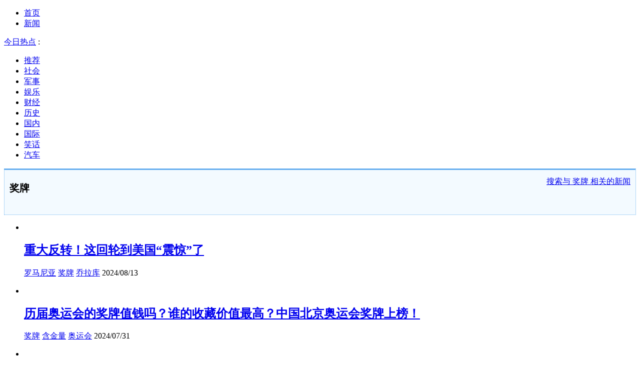

--- FILE ---
content_type: text/html; charset=utf-8
request_url: https://kan.china.com/zhuanti_jiangpai.html
body_size: 8006
content:
 <!DOCTYPE html>
<!--[if lte IE 6 ]><html class="ie ie6 lte-ie7 lte-ie8" lang="zh-CN"><![endif]-->
<!--[if IE 7 ]><html class="ie ie7 lte-ie7 lte-ie8" lang="zh-CN"><![endif]-->
<!--[if IE 8 ]><html class="ie ie8 lte-ie8" lang="zh-CN"><![endif]-->
<!--[if IE 9 ]><html class="ie ie9" lang="zh-CN"><![endif]-->
<!--[if (gt IE 9)|!(IE)]><!--><html lang="zh-CN"><!--<![endif]-->
    <head>
        <meta http-equiv="X-UA-Compatible" content="IE=edge,chrome=1" />
        <meta http-equiv="Content-Type" content="text/html; charset=utf-8" />
        <title>奖牌_奖牌相关新闻_看看头条</title>
        <meta name="keywords" content="" />
        <meta name="description" content="" />
        <meta name="renderer" content="webkit" />
        <meta name="robots" content="noarchive" />
        <meta http-equiv="X-UA-Compatible" content="IE=edge" />
        <meta http-equiv="Cache-Control" content="no-siteapp" />
        <meta http-equiv="Cache-Control" content="no-transform" />
        <script type="text/javascript">
        var _hmt = _hmt || [];var _czc = _czc || [];
        window.pageType = 'list';
        var pagingInfo = {tagid:'199165'};
        </script>
        <script type="text/javascript" src="//k-static.appmobile.cn/media/js/??jquery.min.js,mediav.min.js,min.tracker.js,min.t.js?_v=0308"></script>
        <link href="//k-static.appmobile.cn/media/css/??base.min.css,layout.min.css,home.min.css?_v=0308" rel="stylesheet" media="screen" type="text/css" />
        <script type="text/javascript" src="//dup.baidustatic.com/js/ds.js"></script>
        <base target="_blank" /><!--[if lte IE 6]></base><![endif]-->
        <style type="text/css">
            .tag-info-box{
                margin-bottom: 15px;
                border: 1px dotted #68afef;
                border-top: 3px solid #68afef;
                padding: 10px;
                background: #f3faff;
                line-height: 26px;
                position: relative;
            }
            .tag-info-box h1{
                font-size: 20px;
                font-weight: bold;
            }
            .tag-info-box .info{color:#888;display:block;}
            .tag-info-box .info .tags{display:block;overflow:hidden;}
            .tag-info-box .info .tags a{
                display: block;
                float: left;
                margin-right: 6px;
                margin-top: 6px;
                border: 1px solid #ddd;
                font-size: 12px;
                padding: 0 6px;
                border-radius: 3px;
                background: #fff;
            }
            .tag-info-box .note{
                position: absolute;
                top: 10px;
                right: 10px;
            }
        </style>
    </head>
    <body class="new1120">
        <a target="_blank" data-tracker="no" style="display:none;" href="#" id="open-a-box"></a>
        <div id="site-top-nav" class="site-top-nav">
            <div class="container">
                <ul class="left">
                    <li><a href="/">首页</a><span></span></li>
                    <li class="last"><a href="/">新闻</a><span></span></li>
                </ul>
                <ul class="right">
                    <!--li class="qrcodex weixin">
                        <a href="javascript:void(0);" target="_self">微信关注</a>
                        <div class="qrcodex-box">
                            <div class="img"></div>
                            <div class="text">微信扫一扫，新闻早知道</div>
                        </div>
                    </li>
                    <li class="qrcodex phone">
                        <a href="#">手机访问</a><span></span>
                        <div class="qrcodex-box">
                            <div class="img"></div>
                            <div class="text">手机扫一扫，新闻早知道</div>
                        </div>
                    </li-->
                    <!--li class="last"><a href="/about/contact.html" data-tracker="no">联系我们</a></li-->
                </ul>
                <div class="hotword"><div class="title"><a href="/hotword/">今日热点</a> :</div><div class="content"><ul></ul></div></div>
            </div>
        </div>
        <div class="follow-left" id="follow-left">
    <div class="inner">
    <a class="news-logo" target="_self" href="/" title="看看头条"></a>
    <div class="circular-top"></div>
    <ul class="category-menu">
        <li><a target="_self" href="/">推荐</a></li>
        
        <li class=""><a target="_self" href="/shehui/" data-id="1">社会</a></li>
        
        <li class=""><a target="_self" href="/junshi/" data-id="3">军事</a></li>
        
        <li class=""><a target="_self" href="/yule/" data-id="4">娱乐</a></li>
        
        <li class=""><a target="_self" href="/caijing/" data-id="9">财经</a></li>
        
        <li class=""><a target="_self" href="/lishi/" data-id="6">历史</a></li>
        
        <li class=""><a target="_self" href="/guonei/" data-id="13">国内</a></li>
        
        <li class=""><a target="_self" href="/guoji/" data-id="12">国际</a></li>
        
        <li class=""><a target="_self" href="/xiaohua/" data-id="11">笑话</a></li>
        
        <li class="two hide"><a target="_self" href="/qiche/" data-id="10">汽车</a></li>
        
        <!--li id="nav-tiyu"><a href="http://www.tiyuxiu.com/qd/kan/" data-tracker="no">体育</a></li-->
    </ul>
    <div class="circular-bottom"></div>
    <div id="mediav-hudong"></div>
    </div>
</div>
<script type="text/javascript">
    if (!$('#follow-left .active').length) {
        $('#follow-left li').first().find('a').addClass('active');
    }
    loadSubmenu();
</script>

        <div id="main-area" class="main-area container">
            <div class="left">
                <div class="tag-info-box">
                    <h1>奖牌</h1>
                    <div class="info">
                        <span class="tags">

                        </span>
                    </div>
                    <p class="intro"></p>
                    <div class="note">
                        <a href="/search/?word=%E5%A5%96%E7%89%8C">搜索与 <span>奖牌</span> 相关的新闻</a>
                    </div>
                </div>
                <div id="info-flow" class="info-flow" data-id="199165">
                    <ul>
                        <li data-page="1" data-id="6990002">
                            <div class="image">
                                <a href="https://kan.china.com/article/6990002.html">
                                    <img class="delay" data-original="//k-static.appmobile.cn/uploads2/allimg/2408/13/1050402213-0-lp.png?resize=p_5,w_154" />
                                </a>
                            </div>
                            <div class="content">
                                <div class="inner">
                                    <h2><a href="https://kan.china.com/article/6990002.html">重大反转！这回轮到美国“震惊”了</a></h2>
                                    <p class="info">
                                        <a href="/zhuanti_luomaniya.html">罗马尼亚</a> <a href="/zhuanti_jiangpai.html">奖牌</a> <a href="/zhuanti_qiaolaku.html">乔拉库</a> 
                                        <span>2024/08/13</span>
                                    </p>
                                </div>
                            </div>
                        </li><li data-page="1" data-id="6904237">
                            <div class="image">
                                <a href="https://kan.china.com/article/6904237.html">
                                    <img class="delay" data-original="//k-static.appmobile.cn/uploads2/allimg/2407/31/14052U927-0-lp.jpg?resize=p_5,w_154" />
                                </a>
                            </div>
                            <div class="content">
                                <div class="inner">
                                    <h2><a href="https://kan.china.com/article/6904237.html">历届奥运会的奖牌值钱吗？谁的收藏价值最高？中国北京奥运会奖牌上榜！</a></h2>
                                    <p class="info">
                                        <a href="/zhuanti_jiangpai.html">奖牌</a> <a href="/zhuanti_hanjinliang.html">含金量</a> <a href="/zhuanti_aoyunhui.html">奥运会</a> 
                                        <span>2024/07/31</span>
                                    </p>
                                </div>
                            </div>
                        </li><li data-page="1" data-id="6657127">
                            <div class="image">
                                <a href="https://kan.china.com/article/6657127.html">
                                    <img class="delay" data-original="//k-static.appmobile.cn/uploads2/allimg/2408/12/145G261R-0-lp.jpg?resize=p_5,w_154" />
                                </a>
                            </div>
                            <div class="content">
                                <div class="inner">
                                    <h2><a href="https://kan.china.com/article/6657127.html">专家谈奥运会上的中美竞争：奖牌背后是大国博弈的格局，中国正全方位追赶美</a></h2>
                                    <p class="info">
                                        <a href="/zhuanti_tiyu.html">体育</a> <a href="/zhuanti_jiangpai.html">奖牌</a> <a href="/zhuanti_jingzheng.html">竞争</a> 
                                        <span>2024/08/12</span>
                                    </p>
                                </div>
                            </div>
                        </li><li data-page="1" data-id="6605929">
                            <div class="image">
                                <a href="https://kan.china.com/article/6605929.html">
                                    <img class="delay" data-original="//k-static.appmobile.cn/uploads2/allimg/2501/15/1930413541-0-lp.jpg?resize=p_5,w_154" />
                                </a>
                            </div>
                            <div class="content">
                                <div class="inner">
                                    <h2><a href="https://kan.china.com/article/6605929.html">巴黎奥运会奖牌换装“鳄鱼皮”，100多枚遭退货</a></h2>
                                    <p class="info">
                                        <a href="/zhuanti_jiangpai.html">奖牌</a> <a href="/zhuanti_bali.html">巴黎</a> <a href="/zhuanti_zhubiju.html">铸币局</a> 
                                        <span>2025/01/15</span>
                                    </p>
                                </div>
                            </div>
                        </li><li data-page="1" data-id="6490778">
                            <div class="image">
                                <a href="https://kan.china.com/article/6490778.html">
                                    <img class="delay" data-original="//k-static.appmobile.cn/uploads2/allimg/2501/15/1AA53338-0-lp.jpg?resize=p_5,w_154" />
                                </a>
                            </div>
                            <div class="content">
                                <div class="inner">
                                    <h2><a href="https://kan.china.com/article/6490778.html">质量太差？100枚巴黎奥运会奖牌被运动员退回</a></h2>
                                    <p class="info">
                                        <a href="/zhuanti_jiangpai.html">奖牌</a> <a href="/zhuanti_tongpai.html">铜牌</a> <a href="/zhuanti_yundongyuan.html">运动员</a> 
                                        <span>2025/01/15</span>
                                    </p>
                                </div>
                            </div>
                        </li><li data-page="1" data-id="6445699">
                            <div class="image">
                                <a href="https://kan.china.com/article/6445699.html">
                                    <img class="delay" data-original="//k-static.appmobile.cn/uploads2/allimg/2408/16/1430134954-0-lp.jpg?resize=p_5,w_154" />
                                </a>
                            </div>
                            <div class="content">
                                <div class="inner">
                                    <h2><a href="https://kan.china.com/article/6445699.html">网友称潘展乐是“水中博尔特”，官方点赞，潘展乐金牌分量惊人！</a></h2>
                                    <p class="info">
                                        <a href="/zhuanti_jiangpai.html">奖牌</a> <a href="/zhuanti_panzhanle.html">潘展乐</a> <a href="/zhuanti_youyongdui.html">游泳队</a> 
                                        <span>2024/08/16</span>
                                    </p>
                                </div>
                            </div>
                        </li><li data-page="1" data-id="6420199">
                            <div class="image">
                                <a href="https://kan.china.com/article/6420199.html">
                                    <img class="delay" data-original="//k-static.appmobile.cn/uploads2/allimg/2409/06/1430125542-0-lp.jpg?resize=p_5,w_154" />
                                </a>
                            </div>
                            <div class="content">
                                <div class="inner">
                                    <h2><a href="https://kan.china.com/article/6420199.html">中国夏季残奥会金牌总数突破600枚！双双世界第一，领跑榜首！</a></h2>
                                    <p class="info">
                                        <a href="/zhuanti_jiangpai.html">奖牌</a> <a href="/zhuanti_canaohui.html">残奥会</a> <a href="/zhuanti_jinpaibang.html">金牌榜</a> 
                                        <span>2024/09/06</span>
                                    </p>
                                </div>
                            </div>
                        </li><li data-page="1" data-id="6140584">
                            <div class="image">
                                <a href="https://kan.china.com/article/6140584.html">
                                    <img class="delay" data-original="//k-static.appmobile.cn/uploads2/allimg/2501/11/15000I5L-0-lp.jpg?resize=p_5,w_154" />
                                </a>
                            </div>
                            <div class="content">
                                <div class="inner">
                                    <h2><a href="https://kan.china.com/article/6140584.html">美前奥运选手谈火灾经历：只有3分钟时间，我选择了狗而不是奖牌</a></h2>
                                    <p class="info">
                                        <a href="/zhuanti_huoer.html">霍尔</a> <a href="/zhuanti_jiangpai.html">奖牌</a> <a href="/zhuanti_luoshanji.html">洛杉矶</a> 
                                        <span>2025/01/11</span>
                                    </p>
                                </div>
                            </div>
                        </li><li data-page="1" data-id="6042818">
                            <div class="image">
                                <a href="https://kan.china.com/article/6042818.html">
                                    <img class="delay" data-original="//k-static.appmobile.cn/uploads2/allimg/2408/08/1014443049-0-lp.jpg?resize=p_5,w_154" />
                                </a>
                            </div>
                            <div class="content">
                                <div class="inner">
                                    <h2><a href="https://kan.china.com/article/6042818.html">曾扬言带3枚奖牌回日本如今只剩争夺1铜牌，张本智和回应遭瑞典逆转：没有力</a></h2>
                                    <p class="info">
                                        <a href="/zhuanti_zhangbenzhi.html">张本智</a> <a href="/zhuanti_aoyunhui.html">奥运会</a> <a href="/zhuanti_jiangpai.html">奖牌</a> 
                                        <span>2024/08/08</span>
                                    </p>
                                </div>
                            </div>
                        </li><li data-page="1" data-id="5885527">
                            <div class="image">
                                <a href="https://kan.china.com/article/5885527.html">
                                    <img class="delay" data-original="//k-static.appmobile.cn/uploads2/allimg/2408/09/1959555038-0-lp.jpg?resize=p_5,w_154" />
                                </a>
                            </div>
                            <div class="content">
                                <div class="inner">
                                    <h2><a href="https://kan.china.com/article/5885527.html">澳媒：若按每百万人获得奖牌数排名，澳大利亚令他国望尘莫及</a></h2>
                                    <p class="info">
                                        <a href="/zhuanti_aodaliya.html">澳大利亚</a> <a href="/zhuanti_jiangpaishu.html">奖牌数</a> <a href="/zhuanti_jiangpai.html">奖牌</a> 
                                        <span>2024/08/09</span>
                                    </p>
                                </div>
                            </div>
                        </li><li data-page="1" data-id="5825431">
                            <div class="image">
                                <a href="https://kan.china.com/article/5825431.html">
                                    <img class="delay" data-original="//k-static.appmobile.cn/uploads2/allimg/2407/29/1039403638-0-lp.png?resize=p_5,w_154" />
                                </a>
                            </div>
                            <div class="content">
                                <div class="inner">
                                    <h2><a href="https://kan.china.com/article/5825431.html">奥运已经有选手开始回国了</a></h2>
                                    <p class="info">
                                        <a href="/zhuanti_aoyunhui.html">奥运会</a> <a href="/zhuanti_chengyujie.html">程玉洁</a> <a href="/zhuanti_jiangpai.html">奖牌</a> 
                                        <span>2024/07/29</span>
                                    </p>
                                </div>
                            </div>
                        </li><li data-page="1" data-id="5723677">
                            <div class="image">
                                <a href="https://kan.china.com/article/5723677.html">
                                    <img class="delay" data-original="//k-static.appmobile.cn/uploads2/allimg/2408/08/144931D14-0-lp.jpg?resize=p_5,w_154" />
                                </a>
                            </div>
                            <div class="content">
                                <div class="inner">
                                    <h2><a href="https://kan.china.com/article/5723677.html">张本智和奥运会前自信满满，称目标是拿三块奖牌回日本，如今输到崩溃</a></h2>
                                    <p class="info">
                                        <a href="/zhuanti_zhangbenzhi.html">张本智</a> <a href="/zhuanti_tongpai.html">铜牌</a> <a href="/zhuanti_jiangpai.html">奖牌</a> 
                                        <span>2024/08/08</span>
                                    </p>
                                </div>
                            </div>
                        </li><li data-page="1" data-id="5640372">
                            <div class="image">
                                <a href="https://kan.china.com/article/5640372.html">
                                    <img class="delay" data-original="//k-static.appmobile.cn/uploads2/allimg/2501/12/1I6222434-0-lp.jpg?resize=p_5,w_154" />
                                </a>
                            </div>
                            <div class="content">
                                <div class="inner">
                                    <h2><a href="https://kan.china.com/article/5640372.html">10枚全没了！美国前奥运冠军：山火来时为逃生，抛下家和奥运奖牌</a></h2>
                                    <p class="info">
                                        <a href="/zhuanti_jiangpai.html">奖牌</a> <a href="/zhuanti_haozhai.html">豪宅</a> <a href="/zhuanti_fuhao.html">富豪</a> 
                                        <span>2025/01/12</span>
                                    </p>
                                </div>
                            </div>
                        </li><li data-page="1" data-id="5598103">
                            <div class="image">
                                <a href="https://kan.china.com/article/5598103.html">
                                    <img class="delay" data-original="//k-static.appmobile.cn/uploads2/allimg/2407/29/14191LJ5-0-lp.jpg?resize=p_5,w_154" />
                                </a>
                            </div>
                            <div class="content">
                                <div class="inner">
                                    <h2><a href="https://kan.china.com/article/5598103.html">中国游泳再收获一枚奖牌！女子100蝶张雨霏摘铜，美国包揽前两名</a></h2>
                                    <p class="info">
                                        <a href="/zhuanti_banjuesai.html">半决赛</a> <a href="/zhuanti_zhangyufei.html">张雨霏</a> <a href="/zhuanti_jiangpai.html">奖牌</a> 
                                        <span>2024/07/29</span>
                                    </p>
                                </div>
                            </div>
                        </li><li data-page="1" data-id="5561545">
                            <div class="image">
                                <a href="https://kan.china.com/article/5561545.html">
                                    <img class="delay" data-original="//k-static.appmobile.cn/uploads2/allimg/2408/02/093G3M61-0-lp.jpg?resize=p_5,w_154" />
                                </a>
                            </div>
                            <div class="content">
                                <div class="inner">
                                    <h2><a href="https://kan.china.com/article/5561545.html">张雨霏夺铜牌：中国游泳选手绝非昙花一现！</a></h2>
                                    <p class="info">
                                        <a href="/zhuanti_zhangyufei.html">张雨霏</a> <a href="/zhuanti_jiangpai.html">奖牌</a> <a href="/zhuanti_jinpai.html">金牌</a> 
                                        <span>2024/08/02</span>
                                    </p>
                                </div>
                            </div>
                        </li><li data-page="1" data-id="5539377">
                            <div class="image">
                                <a href="https://kan.china.com/article/5539377.html">
                                    <img class="delay" data-original="//k-static.appmobile.cn/uploads2/allimg/2408/09/1A3441340-0-lp.jpg?resize=p_5,w_154" />
                                </a>
                            </div>
                            <div class="content">
                                <div class="inner">
                                    <h2><a href="https://kan.china.com/article/5539377.html">美国滑板选手曝奥运奖牌质量差：质量粗糙，戴在身上掉色严重！</a></h2>
                                    <p class="info">
                                        <a href="/zhuanti_jiangpai.html">奖牌</a> <a href="/zhuanti_tongpai.html">铜牌</a> <a href="/zhuanti_bali.html">巴黎</a> 
                                        <span>2024/08/09</span>
                                    </p>
                                </div>
                            </div>
                        </li><li data-page="1" data-id="5455272">
                            <div class="image">
                                <a href="https://kan.china.com/article/5455272.html">
                                    <img class="delay" data-original="//k-static.appmobile.cn/uploads2/allimg/2408/15/103UU324-0-lp.png?resize=p_5,w_154" />
                                </a>
                            </div>
                            <div class="content">
                                <div class="inner">
                                    <h2><a href="https://kan.china.com/article/5455272.html">巴黎奥运会结束，印媒：14亿人大国拿不到金牌难接受</a></h2>
                                    <p class="info">
                                        <a href="/zhuanti_jiangpai.html">奖牌</a> <a href="/zhuanti_dongjingaoyunhui.html">东京奥运会</a> <a href="/zhuanti_jinpai0.html">金牌0</a> 
                                        <span>2024/08/15</span>
                                    </p>
                                </div>
                            </div>
                        </li><li data-page="1" data-id="5445084">
                            <div class="image">
                                <a href="https://kan.china.com/article/5445084.html">
                                    <img class="delay" data-original="//k-static.appmobile.cn/uploads2/allimg/2408/15/16123M940-0-lp.jpg?resize=p_5,w_154" />
                                </a>
                            </div>
                            <div class="content">
                                <div class="inner">
                                    <h2><a href="https://kan.china.com/article/5445084.html">英国奥运冠军走红：奥运结束三天后回医院上班了！网友：体育生竟是学霸！</a></h2>
                                    <p class="info">
                                        <a href="/zhuanti_aoyunhui.html">奥运会</a> <a href="/zhuanti_jiangpai.html">奖牌</a> <a href="/zhuanti_jinpai.html">金牌</a> 
                                        <span>2024/08/15</span>
                                    </p>
                                </div>
                            </div>
                        </li><li data-page="1" data-id="5264173">
                            <div class="image">
                                <a href="https://kan.china.com/article/5264173.html">
                                    <img class="delay" data-original="//k-static.appmobile.cn/uploads2/allimg/2407/30/09352UU6-0-lp.jpg?resize=p_5,w_154" />
                                </a>
                            </div>
                            <div class="content">
                                <div class="inner">
                                    <h2><a href="https://kan.china.com/article/5264173.html">奥运金牌不仅不是纯金，还由垃圾和残骸做成！各国开始拼垃圾大赛……</a></h2>
                                    <p class="info">
                                        <a href="/zhuanti_jiangpai.html">奖牌</a> <a href="/zhuanti_aoyunhui.html">奥运会</a> <a href="/zhuanti_jinpai.html">金牌</a> 
                                        <span>2024/07/30</span>
                                    </p>
                                </div>
                            </div>
                        </li><li data-page="1" data-id="5219106">
                            <div class="image">
                                <a href="https://kan.china.com/article/5219106.html">
                                    <img class="delay" data-original="//k-static.appmobile.cn/uploads2/allimg/2412/12/1502563330-0-lp.jpg?resize=p_5,w_154" />
                                </a>
                            </div>
                            <div class="content">
                                <div class="inner">
                                    <h2><a href="https://kan.china.com/article/5219106.html">全红婵哥哥给妹妹制作奖牌荣誉墙，还把奖牌故事讲给爷爷听</a></h2>
                                    <p class="info">
                                        <a href="/zhuanti_hongchan.html">红婵</a> <a href="/zhuanti_jiangpai.html">奖牌</a> <a href="/zhuanti_tiaoshui.html">跳水</a> 
                                        <span>2024/12/12</span>
                                    </p>
                                </div>
                            </div>
                        </li>
                    </ul>
                    <div class="loading">数据加载中...</div>
                </div>
            </div>
            <script type="text/javascript">
                newsFlow.firstData('jiangpai');
            </script>
            <div class="right">
                <div class="mxm mb15" style="display:block;">
                    <script type="text/javascript">baiduUnion.load("u3498624");</script>
                </div>
                <div class="box-warp mb10 image-list clearfix area-block">
                    <div class="box-hd"><div class="title_h3 blue_line">今日热点</div>
                        <span class="more"><a href="/hotword/">更多</a></span>
                    </div>
                    <div class="box-bd">
                        <ul id="right-slide-1"><li><a class="image" href="https://kan.china.com/article/5505791_all.html?d=550579115" title="男子在多处卖淫场所放置拍摄设备，制作淫秽视频9000多部贩卖"><img src="/uploads3/allimg/2601/17/120G04K0-0-lp.jpg"></a><p><a href="https://kan.china.com/article/5505791_all.html?d=550579115" title="男子在多处卖淫场所放置拍摄设备，制作淫秽视频9000多部贩卖">男子在多处卖淫场所放置拍摄设备，制作淫秽视频9000多部贩卖</a></p></li><li><a class="image" href="https://kan.china.com/article/5983622_all.html?d=598362215" title="今年四九不一般，三大特点与往年大不同"><img src="/uploads3/allimg/2601/17/120355O30-0-lp.jpg"></a><p><a href="https://kan.china.com/article/5983622_all.html?d=598362215" title="今年四九不一般，三大特点与往年大不同">今年四九不一般，三大特点与往年大不同</a></p></li><li><a class="image" href="https://kan.china.com/article/6503491_all.html?d=650349115" title="男性衰老时 下半身3个变化需警惕"><img src="/uploads3/allimg/2601/17/1200114300-0-lp.jpg"></a><p><a href="https://kan.china.com/article/6503491_all.html?d=650349115" title="男性衰老时 下半身3个变化需警惕">男性衰老时 下半身3个变化需警惕</a></p></li><li><a class="image" href="https://kan.china.com/article/5727098_all.html?d=572709815" title="2月1日起，电动车、三轮车、四轮车上路“2禁3必查”，车主注意"><img src="/uploads3/allimg/2601/17/115F0C44-0-lp.jpg"></a><p><a href="https://kan.china.com/article/5727098_all.html?d=572709815" title="2月1日起，电动车、三轮车、四轮车上路“2禁3必查”，车主注意">2月1日起，电动车、三轮车、四轮车上路“2禁3必查”，车主注意</a></p></li><li><a class="image" href="https://kan.china.com/article/5228680_all.html?d=522868015" title="女人动了情，最先失控的不是嘴，是这三个“暗号”"><img src="/uploads3/allimg/2601/17/11494420Y-0-lp.jpg"></a><p><a href="https://kan.china.com/article/5228680_all.html?d=522868015" title="女人动了情，最先失控的不是嘴，是这三个“暗号”">女人动了情，最先失控的不是嘴，是这三个“暗号”</a></p></li><li><a class="image" href="https://kan.china.com/article/5236925_all.html?d=523692515" title="钱再多有什么用？黄晓明的身体后遗症，给所有中年男明星提了个醒"><img src="/uploads3/allimg/2601/17/114J04b4-0-lp.jpg"></a><p><a href="https://kan.china.com/article/5236925_all.html?d=523692515" title="钱再多有什么用？黄晓明的身体后遗症，给所有中年男明星提了个醒">钱再多有什么用？黄晓明的身体后遗症，给所有中年男明星提了个醒</a></p></li><li><a class="image" href="https://kan.china.com/article/6237345_all.html?d=623734515" title="72小时狂轰！俄军20余区域火力全开，乌军防线濒临崩溃"><img src="/uploads3/allimg/2601/17/1131315228-0-lp.jpg"></a><p><a href="https://kan.china.com/article/6237345_all.html?d=623734515" title="72小时狂轰！俄军20余区域火力全开，乌军防线濒临崩溃">72小时狂轰！俄军20余区域火力全开，乌军防线濒临崩溃</a></p></li><li><a class="image" href="https://kan.china.com/article/5298586_all.html?d=529858615" title="特朗普公布加沙“和平委员会”名单，特朗普女婿、英国前首相布莱尔均在列"><img src="/uploads3/allimg/2601/17/113013G19-0-lp.png"></a><p><a href="https://kan.china.com/article/5298586_all.html?d=529858615" title="特朗普公布加沙“和平委员会”名单，特朗普女婿、英国前首相布莱尔均在列">特朗普公布加沙“和平委员会”名单，特朗普女婿、英国前首相布莱尔均在列</a></p></li><li><a class="image" href="https://kan.china.com/article/5457674_all.html?d=545767415" title="89岁国民党前主席连战近况曝光 确诊前列腺癌！"><img src="/uploads3/allimg/2601/17/112Z25942-0-lp.jpg"></a><p><a href="https://kan.china.com/article/5457674_all.html?d=545767415" title="89岁国民党前主席连战近况曝光 确诊前列腺癌！">89岁国民党前主席连战近况曝光 确诊前列腺癌！</a></p></li><li><a class="image" href="https://kan.china.com/article/5515255_all.html?d=551525515" title="南海舰队通告全球：中国军人只有战死没有吓死，罕见言辞引爆全网"><img src="/uploads3/allimg/2601/17/28-26011G12444-lp.png"></a><p><a href="https://kan.china.com/article/5515255_all.html?d=551525515" title="南海舰队通告全球：中国军人只有战死没有吓死，罕见言辞引爆全网">南海舰队通告全球：中国军人只有战死没有吓死，罕见言辞引爆全网</a></p></li></ul>
                    </div>
                </div>
<script type="text/javascript">
mediavFlow.rightSide({container:'#right-slide-1'});
</script>
                <div class="mxm mb10" style="display:block;">
                    <script type="text/javascript">baiduUnion.load('u3497724');</script>
                    <!--script type="text/javascript">loadSSP({id:adconfig.ids.list_square_002});</script-->
                </div>
                <div id="follow-right">
                    <div class="box-warp mb10 clearfix area-block">
                        <div class="box-hd"><div class="title_h3 blue_line">推荐阅读</div><span class="more"><a href="/">更多</a></span></div>
                        <div class="box-bd">
                            <div class="list-img">
                                <ol>
                                    <li><a title="15国开会，给美军开战按下暂停键，中伊外长通话，送上有力支持" href="https://kan.china.com/article/5454384.html"><span class="image"><img class="delay-right" data-original="//k-static.appmobile.cn/uploads3/allimg/2601/16/1R42015O-0-lp.jpg?resize=p_5,w_154"/></span><span class="rttxt">15国开会，给美军开战按下暂停键，中伊外长通话，送上有力支持</span></a></li>

<li><a title="中方撂下奉陪到底，不到3天菲律宾送上“赔礼”：对中国公民免签" href="https://kan.china.com/article/5424883.html"><span class="image"><img class="delay-right" data-original="//k-static.appmobile.cn/uploads3/allimg/2601/16/1Q4343408-0-lp.jpg?resize=p_5,w_154"/></span><span class="rttxt">中方撂下奉陪到底，不到3天菲律宾送上“赔礼”：对中国公民免签</span></a></li>

<li><a title="西方集体撤离，伊朗拨通王毅电话，中方定下基调，中东不容有变" href="https://kan.china.com/article/5381651.html"><span class="image"><img class="delay-right" data-original="//k-static.appmobile.cn/uploads3/allimg/2601/16/1P6005242-0-lp.jpg?resize=p_5,w_154"/></span><span class="rttxt">西方集体撤离，伊朗拨通王毅电话，中方定下基调，中东不容有变</span></a></li>

<li><a title="高市早苗危机倒计时，日本两大在野党联手反击，中方态度坚决" href="https://kan.china.com/article/6241862.html"><span class="image"><img class="delay-right" data-original="//k-static.appmobile.cn/uploads3/allimg/2601/16/1K304H06-0-lp.jpg?resize=p_5,w_154"/></span><span class="rttxt">高市早苗危机倒计时，日本两大在野党联手反击，中方态度坚决</span></a></li>
<li style="width:316px;line-height:0;height:auto;padding-bottom:10px;"><script type="text/javascript">baiduUnion.load("u5424882");</script></li>
<li><a title="“打”还是谈？特朗普发最后通牒，取消所有会谈，英国也果断“宣战”" href="https://kan.china.com/article/6597460.html"><span class="image"><img class="delay-right" data-original="//k-static.appmobile.cn/uploads3/allimg/2601/16/1ITW0Q-0-lp.jpg?resize=p_5,w_154"/></span><span class="rttxt">“打”还是谈？特朗普发最后通牒，取消所有会谈，英国也果断“宣战”</span></a></li>

<li><a title="265票通过决议，乌克兰政坛“地震”！泽连斯基亲信国防部长下台" href="https://kan.china.com/article/5547377.html"><span class="image"><img class="delay-right" data-original="//k-static.appmobile.cn/uploads3/allimg/2601/16/1H30252Q-0-lp.jpg?resize=p_5,w_154"/></span><span class="rttxt">265票通过决议，乌克兰政坛“地震”！泽连斯基亲信国防部长下台</span></a></li>


                                </ol>
                            </div>
                        </div>
                    </div>
                    <div class="mxm" style="display:block;">
                        <script type="text/javascript">baiduUnion.load('u3497737');</script>
                        <!--script type="text/javascript">loadSSP({id:adconfig.ids.list_square_004});</script-->
                    </div>
                </div>
            </div>
        </div>
        
        <script type="text/javascript">
//            $('#follow-left ul').dropit({action:'mouseenter'});
            $('#follow-left .inner').fixbox({scrollEventName:'follow-left-event', distanceToTop:10, isFixdeDocHeight: false, isFixdeHeight: false, container: '#info-flow'});
            $('#follow-right').fixbox({distanceToTop:10, isFixdeDocHeight:false, isFixdeHeight:false, container:'#info-flow'});
        </script>
        
        <div id="sidenav" class="sidenav">
            <ul>
                <li class="refresh"><a target="_self" href="javascript:void(0);" onclick="pageInfo.refresh();">刷新</a></li>
                <li class="hot"><a href="/hotword/">热点</a></li>
                <li class="top"><a target="_self" href="javascript:void(0);" onclick="pageInfo.top();">顶部</a></li>
            </ul>
        </div>
        
        <script type="text/javascript">
    $('img.delay').lazyload({effect:'show'});
    $('img.delay-right').lazyload({effect:'show'});
</script>
<div class="footer_copyright">
    <div class="container">
        <div class="abouts">
            <!--a href="https://soft.china.com/" data-tracker="no">中华网软件</a-->
            <a href="/about/contact.html" data-tracker="no">联系我们</a>
        </div>
        <span>&copy; 中华网 &nbsp;&nbsp; <a href="https://beian.miit.gov.cn/" data-tracker="no" target="_blank">京ICP备18035944号-2</a></span>
    </div>
</div>
<div style="display:none;">
<script type="text/javascript">effectTracker.tongji();</script>
<script>
var _hmt = _hmt || [];
(function() {
  var hm = document.createElement("script");
  hm.src = "https://hm.baidu.com/hm.js?" + (window.location.hostname=='kankan.china.com' ? 'cc8b2a9111850183eca9999696b6e0ec' : 'af6d8290f34ae4058b169a282c9468d5');
  var s = document.getElementsByTagName("script")[0]; 
  s.parentNode.insertBefore(hm, s);
})();
</script>
</div>

    </body>
</html>
